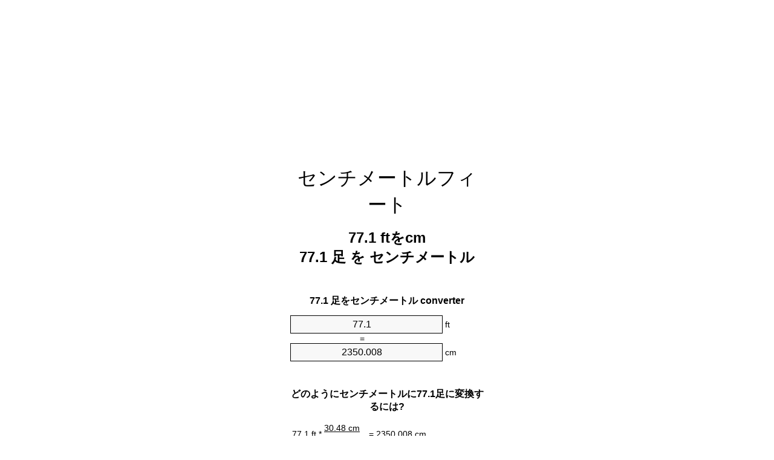

--- FILE ---
content_type: text/html
request_url: https://feet-to-cm.appspot.com/6/ja/77.1-feet-to-cm.html
body_size: 6177
content:
<!DOCTYPE html><html dir="ltr" lang="ja"><head><meta charset="utf-8"><title>77.1足をセンチメートル単位変換 | 77.1ftをcm単位変換</title> <meta name="description" content="77.1ftをcm(77.1足をセンチメートル)単位変換。変換77.1足をセンチメートル式, 一般的な長さの変換, 変換テーブルと、より。"> <meta name="keywords" content="77.1 ftをcm, 77.1 足をセンチメートル, 77.1 ftをセンチメートル"><meta name="viewport" content="width=device-width, initial-scale=1, maximum-scale=1, user-scalable=0"><link rel="icon" type="image/x-icon" href="https://feet-to-cm.appspot.com/favicon.ico"><link rel="shortcut icon" type="image/x-icon" href="https://feet-to-cm.appspot.com/favicon.ico"><link rel="icon" type="image/gif" href="https://feet-to-cm.appspot.com/favicon.gif"><link rel="icon" type="image/png" href="https://feet-to-cm.appspot.com/favicon.png"><link rel="apple-touch-icon" href="https://feet-to-cm.appspot.com/apple-touch-icon.png"><link rel="apple-touch-icon" href="https://feet-to-cm.appspot.com/apple-touch-icon-57x57.png" sizes="57x57"><link rel="apple-touch-icon" href="https://feet-to-cm.appspot.com/apple-touch-icon-60x60.png" sizes="60x60"><link rel="apple-touch-icon" href="https://feet-to-cm.appspot.com/apple-touch-icon-72x72.png" sizes="72x72"><link rel="apple-touch-icon" href="https://feet-to-cm.appspot.com/apple-touch-icon-76x76.png" sizes="76x76"><link rel="apple-touch-icon" href="https://feet-to-cm.appspot.com/apple-touch-icon-114x114.png" sizes="114x114"><link rel="apple-touch-icon" href="https://feet-to-cm.appspot.com/apple-touch-icon-120x120.png" sizes="120x120"><link rel="apple-touch-icon" href="https://feet-to-cm.appspot.com/apple-touch-icon-128x128.png" sizes="128x128"><link rel="apple-touch-icon" href="https://feet-to-cm.appspot.com/apple-touch-icon-144x144.png" sizes="144x144"><link rel="apple-touch-icon" href="https://feet-to-cm.appspot.com/apple-touch-icon-152x152.png" sizes="152x152"><link rel="apple-touch-icon" href="https://feet-to-cm.appspot.com/apple-touch-icon-180x180.png" sizes="180x180"><link rel="apple-touch-icon" href="https://feet-to-cm.appspot.com/apple-touch-icon-precomposed.png"><link rel="icon" type="image/png" href="https://feet-to-cm.appspot.com/favicon-16x16.png" sizes="16x16"><link rel="icon" type="image/png" href="https://feet-to-cm.appspot.com/favicon-32x32.png" sizes="32x32"><link rel="icon" type="image/png" href="https://feet-to-cm.appspot.com/favicon-96x96.png" sizes="96x96"><link rel="icon" type="image/png" href="https://feet-to-cm.appspot.com/favicon-160x160.png" sizes="160x160"><link rel="icon" type="image/png" href="https://feet-to-cm.appspot.com/favicon-192x192.png" sizes="192x192"><link rel="icon" type="image/png" href="https://feet-to-cm.appspot.com/favicon-196x196.png" sizes="196x196"><link rel="alternate" href="https://feet-to-cm.appspot.com/77.1-feet-to-cm.html" hreflang="en"><link rel="alternate" href="https://feet-to-cm.appspot.com/0/bg/77.1-krak-v-santimetur.html" hreflang="bg"><link rel="alternate" href="https://feet-to-cm.appspot.com/0/cs/77.1-stopa-na-centimetr.html" hreflang="cs"><link rel="alternate" href="https://feet-to-cm.appspot.com/0/da/77.1-fod-til-centimeter.html" hreflang="da"><link rel="alternate" href="https://feet-to-cm.appspot.com/0/de/77.1-fuss-in-zentimeter.html" hreflang="de"><link rel="alternate" href="https://feet-to-cm.appspot.com/1/el/77.1-podi-se-ekatostometro.html" hreflang="el"><link rel="alternate" href="https://feet-to-cm.appspot.com/1/es/77.1-pie-en-centimetro.html" hreflang="es"><link rel="alternate" href="https://feet-to-cm.appspot.com/1/et/77.1-jalg-et-sentimeeter.html" hreflang="et"><link rel="alternate" href="https://feet-to-cm.appspot.com/1/fi/77.1-jalka-senttimetri.html" hreflang="fi"><link rel="alternate" href="https://feet-to-cm.appspot.com/2/fr/77.1-pied-en-centimetre.html" hreflang="fr"><link rel="alternate" href="https://feet-to-cm.appspot.com/2/hr/77.1-stopa-u-centimetar.html" hreflang="hr"><link rel="alternate" href="https://feet-to-cm.appspot.com/2/hu/77.1-lab-centimeter.html" hreflang="hu"><link rel="alternate" href="https://feet-to-cm.appspot.com/2/it/77.1-piede-in-centimetro.html" hreflang="it"><link rel="alternate" href="https://feet-to-cm.appspot.com/3/lt/77.1-peda-iki-centimetras.html" hreflang="lt"><link rel="alternate" href="https://feet-to-cm.appspot.com/3/mt/77.1-piedi-fil-centimetru.html" hreflang="mt"><link rel="alternate" href="https://feet-to-cm.appspot.com/3/nl/77.1-voet-naar-centimeter.html" hreflang="nl"><link rel="alternate" href="https://feet-to-cm.appspot.com/3/pl/77.1-stopa-na-centymetr.html" hreflang="pl"><link rel="alternate" href="https://feet-to-cm.appspot.com/4/pt/77.1-pe-em-centimetro.html" hreflang="pt"><link rel="alternate" href="https://feet-to-cm.appspot.com/4/ro/77.1-picior-in-centimetru.html" hreflang="ro"><link rel="alternate" href="https://feet-to-cm.appspot.com/4/sk/77.1-stopa-na-centimeter.html" hreflang="sk"><link rel="alternate" href="https://feet-to-cm.appspot.com/4/sv/77.1-fot-till-centimeter.html" hreflang="sv"><link rel="alternate" href="https://feet-to-cm.appspot.com/5/af/77.1-voet-in-sentimeter.html" hreflang="af"><link rel="alternate" href="https://feet-to-cm.appspot.com/5/ar/77.1-feet-to-cm.html" hreflang="ar"><link rel="alternate" href="https://feet-to-cm.appspot.com/5/az/77.1-ayaq-santimetr.html" hreflang="az"><link rel="alternate" href="https://feet-to-cm.appspot.com/5/bn/77.1-feet-to-cm.html" hreflang="bn"><link rel="alternate" href="https://feet-to-cm.appspot.com/6/ca/77.1-peu-a-centimetre.html" hreflang="ca"><link rel="alternate" href="https://feet-to-cm.appspot.com/6/hi/77.1-feet-to-cm.html" hreflang="hi"><link rel="alternate" href="https://feet-to-cm.appspot.com/6/id/77.1-kaki-ke-sentimeter.html" hreflang="id"><link rel="alternate" href="https://feet-to-cm.appspot.com/6/ja/77.1-feet-to-cm.html" hreflang="ja"><link rel="alternate" href="https://feet-to-cm.appspot.com/7/ko/77.1-feet-to-cm.html" hreflang="ko"><link rel="alternate" href="https://feet-to-cm.appspot.com/7/no/77.1-fot-til-centimeter.html" hreflang="no"><link rel="alternate" href="https://feet-to-cm.appspot.com/7/ru/77.1-noga-v-santimetr.html" hreflang="ru"><link rel="alternate" href="https://feet-to-cm.appspot.com/7/sl/77.1-cevelj-v-centimeter.html" hreflang="sl"><link rel="alternate" href="https://feet-to-cm.appspot.com/8/sq/77.1-kembe-ne-centimetri.html" hreflang="sq"><link rel="alternate" href="https://feet-to-cm.appspot.com/8/th/77.1-feet-to-cm.html" hreflang="th"><link rel="alternate" href="https://feet-to-cm.appspot.com/8/gu/77.1-feet-to-cm.html" hreflang="gu"><link rel="alternate" href="https://feet-to-cm.appspot.com/8/tr/77.1-fit-to-santimetre.html" hreflang="tr"><link rel="alternate" href="https://feet-to-cm.appspot.com/9/uk/77.1-noha-v-santymetr.html" hreflang="uk"><link rel="alternate" href="https://feet-to-cm.appspot.com/9/vi/77.1-foot-sang-xentimet.html" hreflang="vi"><link rel="alternate" href="https://feet-to-cm.appspot.com/9/zhs/77.1-feet-to-cm.html" hreflang="zh-Hans"><link rel="alternate" href="https://feet-to-cm.appspot.com/9/zht/77.1-feet-to-cm.html" hreflang="zh-Hant"><link rel="alternate" href="https://feet-to-cm.appspot.com/10/engb/77.1-feet-to-centimetre.html" hreflang="en-GB"><link rel="canonical" href="https://feet-to-cm.appspot.com/6/ja/77.1-feet-to-cm.html"> <meta name="robots" content="index,follow"> <style type="text/css">*{font-family:arial,sans-serif;-webkit-appearance:none;-webkit-touch-callout:none;font-size:14px}body{margin:0;padding:0}.wrapper{width:320px;overflow:hidden;margin:0 auto;background-color:#fff}.ad_1{position:absolute;top:5px;left:calc(50% - 480px);padding:0;margin:0;width:300px;height:600px;overflow:hidden}.ad_2{padding:0;margin:0;width:320px;height:100px;overflow:hidden}.ad_3{padding:0;margin:0;width:320px;height:250px;overflow:hidden}.ad_4{padding:0;margin:0;width:320px;height:250px;display:none;overflow:hidden}.adsense_1{width:300px;height:600px;display:inline-block}.adsense_2{width:320px;height:100px;display:inline-block}.adsense_3{width:300px;height:250px;display:inline-block}.adsense_4{width:300px;height:250px;display:none}.header{overflow:hidden;text-align:center;padding-top:20px}.header a,.header a:active,.header a:hover{font-size:32px;color:#000;text-align:center;text-decoration:none}h1,h2{width:100%;text-align:center;font-weight:bold}h1,h1 span{font-size:24px}h2{font-size:16px;padding-top:30px}img{padding-left:5px;width:310px;height:705px}.text{padding:0 5px 5px 5px}.text a,.text a:hover,.text a:active{color:#005dab}.link_list,.footer ol{list-style:none;padding:0}.link_list li,.footer ol li{width:310px;padding:5px}.link_list li h3{padding:0;margin:0}.link_list li a,.link_list li a:hover,.link_list li a:active,.footer ol li a,.footer ol li a:hover,.footer ol li a:active,.footer ol li span{display:block;padding:5px 0 5px 0;color:#000;text-decoration:none}.link_list li a:hover,.footer ol li a:hover{text-decoration:underline}.link_list li a:after{content:"〉";float:right}input{width:240px;text-align:center;background-color:#f8f8f8;border:1px solid #000;padding:5px;font-size:16px}.center{padding-left:115px}.underline{text-decoration:underline;width:70px}.center1{text-align:center}.left{text-align:left}.right{text-align:right}.common,.common th,.common td{border:1px solid #000;border-collapse:collapse;padding:5px;width:300px}.common th{background-color:#cecece}.common td{width:50%;font-size:12px}.conversion{margin-bottom:20px}.b1{background-color:#f8f8f8}.footer{overflow:hidden;background-color:#dcdcdc;margin-top:30px}.footer ol li,.footer ol li a,.footer ol li span{text-align:center;color:#666}@media(min-width:759px) and (max-width:1014px){.ad_1{width:160px;left:calc(50% - 340px)}.adsense_1{width:160px}}@media(max-width:758px){.ad_1,.adsense_1{display:none}.ad_4,.adsense_4{display:inline-block}}</style><script type="text/javascript">function roundNumber(a,b){return Math.round(Math.round(a*Math.pow(10,b+1))/Math.pow(10,1))/Math.pow(10,b)}function convert(e,a,d,f){var c=document.getElementById(e).value;var b="";if(c!=""){if(!isNaN(c)){b=roundNumber(c*d,f)}}if(document.getElementById(a).hasAttribute("value")){document.getElementById(a).value=b}else{document.getElementById(a).textContent=b}};</script><script type="application/ld+json">
        {
            "@context": "http://schema.org",
            "@type": "WebSite",
            "name": "センチメートルフィート",
            "url": "https://feet-to-cm.appspot.com/6/ja/"
        }
    </script><script type="application/ld+json">
        {
            "@context": "http://schema.org",
            "@type": "BreadcrumbList",
            "itemListElement":
            [
                {
                    "@type": "ListItem",
                    "position": 1,
                    "item":
                    {
                        "@id": "https://feet-to-cm.appspot.com/6/ja/77.1-feet-to-cm.html",
                        "name": "77.1 足"
                    }
                }
            ]
        }
    </script> </head><body><div class="wrapper"><div class="ad_2"><script async src="//pagead2.googlesyndication.com/pagead/js/adsbygoogle.js"></script><ins class="adsbygoogle adsense_2" data-ad-client="ca-pub-5743809677409270" data-ad-slot="8291781944" data-ad-format="auto"></ins><script>(adsbygoogle=window.adsbygoogle||[]).push({});</script></div><div class="header"><header><a title="センチメートル単位換算フィート" href="https://feet-to-cm.appspot.com/6/ja/">センチメートルフィート</a></header></div><div><h1>77.1 ftをcm<br>77.1 足 を センチメートル</h1></div><div><div><h2>77.1 足をセンチメートル converter</h2></div><div><form><div><input id="from" type="number" min="0" max="1000000000000" step="any" placeholder="1" onkeyup="convert('from', 'to', 30.48, 10);" onchange="convert('from', 'to', 30.48, 10);" value="77.1">&nbsp;<span class="unit">ft</span></div><div class="center">=</div><div><input id="to" type="number" min="0" max="1000000000000" step="any" placeholder="1" onkeyup="convert('to', 'from', 0.0328083989501, 10);" onchange="convert('to', 'from', 0.0328083989501, 10);" value="2350.008">&nbsp;<span class="unit">cm</span></div></form></div></div><div><div><h2>どのようにセンチメートルに77.1足に変換するには?</h2></div><div><table><tr><td class="right" rowspan="2">77.1&nbsp;ft *</td><td class="underline">30.48&nbsp;cm</td><td class="left" rowspan="2">=&nbsp;2350.008&nbsp;cm</td></tr><tr><td>1 ft</td></tr></table></div></div><div class="ad_3"><script async src="//pagead2.googlesyndication.com/pagead/js/adsbygoogle.js"></script><ins class="adsbygoogle adsense_3" data-ad-client="ca-pub-5743809677409270" data-ad-slot="9768515144" data-ad-format="auto"></ins><script>(adsbygoogle=window.adsbygoogle||[]).push({});</script></div><div><div><h2>共通の長さに77.1ftの変換</h2></div><div><table class="common"><tr><th>物理単位</th><th>長さ</th></tr><tr class="b1"><td>ナノメートル</td><td>23500080000.0 nm</td></tr><tr><td>マイクロメートル</td><td>23500080.0 µm</td></tr><tr class="b1"><td>ミリメートル</td><td>23500.08 mm</td></tr><tr><td>センチメートル</td><td>2350.008 cm</td></tr><tr class="b1"><td>インチ</td><td>925.2 in</td></tr><tr><td>足</td><td>77.1 ft</td></tr><tr class="b1"><td>ヤード</td><td>25.7 yd</td></tr><tr><td>メートル</td><td>23.50008 m</td></tr><tr class="b1"><td>キロメートル</td><td>0.02350008 km</td></tr><tr><td>マイル</td><td>0.0146022727 mi</td></tr><tr class="b1"><td>海里</td><td>0.0126890281 nmi</td></tr></table></div></div><div class="ad_4"><script async src="//pagead2.googlesyndication.com/pagead/js/adsbygoogle.js"></script><ins class="adsbygoogle adsense_4" data-ad-client="ca-pub-5743809677409270" data-ad-slot="2245248345" data-ad-format="auto"></ins><script>(adsbygoogle=window.adsbygoogle||[]).push({});</script></div><div><div><h2>77.1足換算表</h2></div><div><img alt="77.1足換算表" src="https://feet-to-cm.appspot.com/image/77.1.png"></div></div><div><div><h2>さらに足をセンチメートルの計算</h2></div><div><ol class="link_list"><li class="b1"><a title="76.1ftをcm | 76.1足をセンチメートル" href="https://feet-to-cm.appspot.com/6/ja/76.1-feet-to-cm.html">76.1 足をセンチメートル</a></li><li><a title="76.2ftをcm | 76.2足をセンチメートル" href="https://feet-to-cm.appspot.com/6/ja/76.2-feet-to-cm.html">76.2 ftをセンチメートル</a></li><li class="b1"><a title="76.3ftをcm | 76.3足をセンチメートル" href="https://feet-to-cm.appspot.com/6/ja/76.3-feet-to-cm.html">76.3 足をセンチメートル</a></li><li><a title="76.4ftをcm | 76.4足をセンチメートル" href="https://feet-to-cm.appspot.com/6/ja/76.4-feet-to-cm.html">76.4 足をセンチメートル</a></li><li class="b1"><a title="76.5ftをcm | 76.5足をセンチメートル" href="https://feet-to-cm.appspot.com/6/ja/76.5-feet-to-cm.html">76.5 ftをセンチメートル</a></li><li><a title="76.6ftをcm | 76.6足をセンチメートル" href="https://feet-to-cm.appspot.com/6/ja/76.6-feet-to-cm.html">76.6 ftをcm</a></li><li class="b1"><a title="76.7ftをcm | 76.7足をセンチメートル" href="https://feet-to-cm.appspot.com/6/ja/76.7-feet-to-cm.html">76.7 ftをcm</a></li><li><a title="76.8ftをcm | 76.8足をセンチメートル" href="https://feet-to-cm.appspot.com/6/ja/76.8-feet-to-cm.html">76.8 ftをセンチメートル</a></li><li class="b1"><a title="76.9ftをcm | 76.9足をセンチメートル" href="https://feet-to-cm.appspot.com/6/ja/76.9-feet-to-cm.html">76.9 足をcm</a></li><li><a title="77ftをcm | 77足をセンチメートル" href="https://feet-to-cm.appspot.com/6/ja/77-feet-to-cm.html">77 足をセンチメートル</a></li><li class="b1"><a title="77.1ftをcm | 77.1足をセンチメートル" href="https://feet-to-cm.appspot.com/6/ja/77.1-feet-to-cm.html">77.1 ftをcm</a></li><li><a title="77.2ftをcm | 77.2足をセンチメートル" href="https://feet-to-cm.appspot.com/6/ja/77.2-feet-to-cm.html">77.2 ftをcm</a></li><li class="b1"><a title="77.3ftをcm | 77.3足をセンチメートル" href="https://feet-to-cm.appspot.com/6/ja/77.3-feet-to-cm.html">77.3 足をcm</a></li><li><a title="77.4ftをcm | 77.4足をセンチメートル" href="https://feet-to-cm.appspot.com/6/ja/77.4-feet-to-cm.html">77.4 足をセンチメートル</a></li><li class="b1"><a title="77.5ftをcm | 77.5足をセンチメートル" href="https://feet-to-cm.appspot.com/6/ja/77.5-feet-to-cm.html">77.5 ftをセンチメートル</a></li><li><a title="77.6ftをcm | 77.6足をセンチメートル" href="https://feet-to-cm.appspot.com/6/ja/77.6-feet-to-cm.html">77.6 ftをセンチメートル</a></li><li class="b1"><a title="77.7ftをcm | 77.7足をセンチメートル" href="https://feet-to-cm.appspot.com/6/ja/77.7-feet-to-cm.html">77.7 ftをcm</a></li><li><a title="77.8ftをcm | 77.8足をセンチメートル" href="https://feet-to-cm.appspot.com/6/ja/77.8-feet-to-cm.html">77.8 足をセンチメートル</a></li><li class="b1"><a title="77.9ftをcm | 77.9足をセンチメートル" href="https://feet-to-cm.appspot.com/6/ja/77.9-feet-to-cm.html">77.9 ftをセンチメートル</a></li><li><a title="78ftをcm | 78足をセンチメートル" href="https://feet-to-cm.appspot.com/6/ja/78-feet-to-cm.html">78 足をセンチメートル</a></li><li class="b1"><a title="78.1ftをcm | 78.1足をセンチメートル" href="https://feet-to-cm.appspot.com/6/ja/78.1-feet-to-cm.html">78.1 足をcm</a></li></ol></div></div> <div><div><h2>代替スペル</h2></div><div>77.1 ftをcm, 77.1 ftにcm,77.1 足をセンチメートル, 77.1 足にセンチメートル,77.1 ftをセンチメートル, 77.1 ftにセンチメートル</div></div> <div><div><h2>他の言語</h2></div><div><ol class="link_list"><li class="b1"><a title="77.1 Feet To Cm Unit Converter" href="https://feet-to-cm.appspot.com/77.1-feet-to-cm.html" hreflang="en">&lrm;77.1 Feet To Cm</a></li><li><a title="77.1 крак в сантиметър преобразувател на единици" href="https://feet-to-cm.appspot.com/0/bg/77.1-krak-v-santimetur.html" hreflang="bg">&lrm;77.1 крак в сантиметър</a></li><li class="b1"><a title="77.1 Stopa Na Centimetr Převod Jednotek" href="https://feet-to-cm.appspot.com/0/cs/77.1-stopa-na-centimetr.html" hreflang="cs">&lrm;77.1 Stopa Na Centimetr</a></li><li><a title="77.1 Fod Til Centimeter Enhedsomregner" href="https://feet-to-cm.appspot.com/0/da/77.1-fod-til-centimeter.html" hreflang="da">&lrm;77.1 Fod Til Centimeter</a></li><li class="b1"><a title="77.1 Fuß In Zentimeter Einheitenumrechner" href="https://feet-to-cm.appspot.com/0/de/77.1-fuss-in-zentimeter.html" hreflang="de">&lrm;77.1 Fuß In Zentimeter</a></li><li><a title="77.1 πόδι σε εκατοστόμετρο μετατροπέας μονάδων" href="https://feet-to-cm.appspot.com/1/el/77.1-podi-se-ekatostometro.html" hreflang="el">&lrm;77.1 πόδι σε εκατοστόμετρο</a></li><li class="b1"><a title="77.1 Pie En Centímetro Conversor De Unidades" href="https://feet-to-cm.appspot.com/1/es/77.1-pie-en-centimetro.html" hreflang="es">&lrm;77.1 Pie En Centímetro</a></li><li><a title="77.1 Jalg Et Sentimeeter Ühikuteisendi" href="https://feet-to-cm.appspot.com/1/et/77.1-jalg-et-sentimeeter.html" hreflang="et">&lrm;77.1 Jalg Et Sentimeeter</a></li><li class="b1"><a title="77.1 Jalka Senttimetri Yksikkömuunnin" href="https://feet-to-cm.appspot.com/1/fi/77.1-jalka-senttimetri.html" hreflang="fi">&lrm;77.1 Jalka Senttimetri</a></li><li><a title="77.1 Pied En Centimètre Convertisseur D'Unités" href="https://feet-to-cm.appspot.com/2/fr/77.1-pied-en-centimetre.html" hreflang="fr">&lrm;77.1 Pied En Centimètre</a></li><li class="b1"><a title="77.1 Stopa U Centimetar Pretvornik Jedinica" href="https://feet-to-cm.appspot.com/2/hr/77.1-stopa-u-centimetar.html" hreflang="hr">&lrm;77.1 Stopa U Centimetar</a></li><li><a title="77.1 Láb Centiméter Mértékegység Átváltó" href="https://feet-to-cm.appspot.com/2/hu/77.1-lab-centimeter.html" hreflang="hu">&lrm;77.1 Láb Centiméter</a></li><li class="b1"><a title="77.1 Piede In Centimetro Convertitore Di Unità" href="https://feet-to-cm.appspot.com/2/it/77.1-piede-in-centimetro.html" hreflang="it">&lrm;77.1 Piede In Centimetro</a></li><li><a title="77.1 Pėda Iki Centimetras Vieneto Konverterio" href="https://feet-to-cm.appspot.com/3/lt/77.1-peda-iki-centimetras.html" hreflang="lt">&lrm;77.1 Pėda Iki Centimetras</a></li><li class="b1"><a title="77.1 Piedi Fil ċentimetru Konvertitur Unità" href="https://feet-to-cm.appspot.com/3/mt/77.1-piedi-fil-centimetru.html" hreflang="mt">&lrm;77.1 Piedi Fil ċentimetru</a></li><li><a title="77.1 Voet Naar Centimeter Eenheden Converter" href="https://feet-to-cm.appspot.com/3/nl/77.1-voet-naar-centimeter.html" hreflang="nl">&lrm;77.1 Voet Naar Centimeter</a></li><li class="b1"><a title="77.1 Stopa Na Centymetr Przelicznik Jednostek" href="https://feet-to-cm.appspot.com/3/pl/77.1-stopa-na-centymetr.html" hreflang="pl">&lrm;77.1 Stopa Na Centymetr</a></li><li><a title="77.1 Pé Em Centímetro Conversor De Unidades" href="https://feet-to-cm.appspot.com/4/pt/77.1-pe-em-centimetro.html" hreflang="pt">&lrm;77.1 Pé Em Centímetro</a></li><li class="b1"><a title="77.1 Picior în Centimetru Convertor Unități De Măsură" href="https://feet-to-cm.appspot.com/4/ro/77.1-picior-in-centimetru.html" hreflang="ro">&lrm;77.1 Picior în Centimetru</a></li><li><a title="77.1 Stopa Na Centimeter Konvertor Jednotiek" href="https://feet-to-cm.appspot.com/4/sk/77.1-stopa-na-centimeter.html" hreflang="sk">&lrm;77.1 Stopa Na Centimeter</a></li><li class="b1"><a title="77.1 Fot Till Centimeter Enhetsomvandlaren" href="https://feet-to-cm.appspot.com/4/sv/77.1-fot-till-centimeter.html" hreflang="sv">&lrm;77.1 Fot Till Centimeter</a></li><li><a title="77.1 Voet In Sentimeter Eenheid Converter" href="https://feet-to-cm.appspot.com/5/af/77.1-voet-in-sentimeter.html" hreflang="af">&lrm;77.1 Voet In Sentimeter</a></li><li class="b1"><a title="77.1 محوّل الوحدات سنتيمتر إلى قدم" href="https://feet-to-cm.appspot.com/5/ar/77.1-feet-to-cm.html" hreflang="ar">&rlm;77.1 سنتيمتر إلى قدم</a></li><li><a title="77.1 Ayaq Santimetr Vahid Converter" href="https://feet-to-cm.appspot.com/5/az/77.1-ayaq-santimetr.html" hreflang="az">&lrm;77.1 Ayaq Santimetr</a></li><li class="b1"><a title="77.1 ফুট মধ্যে সেনটিমিটার ইউনিট কনভার্টার" href="https://feet-to-cm.appspot.com/5/bn/77.1-feet-to-cm.html" hreflang="bn">&lrm;77.1 ফুট মধ্যে সেনটিমিটার</a></li><li><a title="77.1 Peu A Centímetre Convertidor D'Unitats" href="https://feet-to-cm.appspot.com/6/ca/77.1-peu-a-centimetre.html" hreflang="ca">&lrm;77.1 Peu A Centímetre</a></li><li class="b1"><a title="77.1 पैर से सेंटीमीटर इकाई कन्वर्टर" href="https://feet-to-cm.appspot.com/6/hi/77.1-feet-to-cm.html" hreflang="hi">&lrm;77.1 पैर से सेंटीमीटर</a></li><li><a title="77.1 Kaki Ke Sentimeter Pengonversi Satuan" href="https://feet-to-cm.appspot.com/6/id/77.1-kaki-ke-sentimeter.html" hreflang="id">&lrm;77.1 Kaki Ke Sentimeter</a></li><li class="b1"><a title="77.1 センチメートル単位換算フィート" href="https://feet-to-cm.appspot.com/6/ja/77.1-feet-to-cm.html" hreflang="ja">&lrm;77.1 センチメートルフィート</a></li><li><a title="77.1 발 센티미터 변환기 미터" href="https://feet-to-cm.appspot.com/7/ko/77.1-feet-to-cm.html" hreflang="ko">&lrm;77.1 발 센티미터</a></li><li class="b1"><a title="77.1 Fot Til Centimeter Enhetskovertering" href="https://feet-to-cm.appspot.com/7/no/77.1-fot-til-centimeter.html" hreflang="no">&lrm;77.1 Fot Til Centimeter</a></li><li><a title="77.1 нога в сантиметр конвертер единиц" href="https://feet-to-cm.appspot.com/7/ru/77.1-noga-v-santimetr.html" hreflang="ru">&lrm;77.1 нога в сантиметр</a></li><li class="b1"><a title="77.1 Čevelj V Centimeter Pretvornik Enot" href="https://feet-to-cm.appspot.com/7/sl/77.1-cevelj-v-centimeter.html" hreflang="sl">&lrm;77.1 Čevelj V Centimeter</a></li><li><a title="77.1 Këmbë Në Centimetri Njësi Converter" href="https://feet-to-cm.appspot.com/8/sq/77.1-kembe-ne-centimetri.html" hreflang="sq">&lrm;77.1 Këmbë Në Centimetri</a></li><li class="b1"><a title="77.1 ฟุตเซนติเมตรแปลงหน่วย" href="https://feet-to-cm.appspot.com/8/th/77.1-feet-to-cm.html" hreflang="th">&lrm;77.1 ฟุตเซนติเมตร</a></li><li><a title="77.1 પગ સેન્ટીમીટર પરિવર્તક માટે ઇંચ" href="https://feet-to-cm.appspot.com/8/gu/77.1-feet-to-cm.html" hreflang="gu">&lrm;77.1 પગ સેન્ટીમીટર</a></li><li class="b1"><a title="77.1 Fit Santimetre Birim Dönüştürücü" href="https://feet-to-cm.appspot.com/8/tr/77.1-fit-to-santimetre.html" hreflang="tr">&lrm;77.1 Fit Santimetre</a></li><li><a title="77.1 нога в сантиметр конвертор величин" href="https://feet-to-cm.appspot.com/9/uk/77.1-noha-v-santymetr.html" hreflang="uk">&lrm;77.1 нога в сантиметр</a></li><li class="b1"><a title="77.1 Foot Sang Xentimét Trình Chuyển đổi đơn Vị" href="https://feet-to-cm.appspot.com/9/vi/77.1-foot-sang-xentimet.html" hreflang="vi">&lrm;77.1 Foot Sang Xentimét</a></li><li><a title="77.1 英尺为厘米位换算" href="https://feet-to-cm.appspot.com/9/zhs/77.1-feet-to-cm.html" hreflang="zh-Hans">&lrm;77.1 英尺为厘米</a></li><li class="b1"><a title="77.1 英尺至厘米位換算" href="https://feet-to-cm.appspot.com/9/zht/77.1-feet-to-cm.html" hreflang="zh-Hant">&lrm;77.1 英尺至厘米</a></li><li><a title="77.1 Feet To Centimetre Unit Converter" href="https://feet-to-cm.appspot.com/10/engb/77.1-feet-to-centimetre.html" hreflang="en-GB">&lrm;77.1 Feet To Centimetre</a></li></ol></div></div><div class="footer"><footer><ol><li><a title="サイトマップ 0.1 - 100 | センチメートル単位換算フィート" href="https://feet-to-cm.appspot.com/6/ja/sitemap-1.html">サイトマップ 0.1 - 100</a></li><li><a title="サイトマップ 101 - 1000 | センチメートル単位換算フィート" href="https://feet-to-cm.appspot.com/6/ja/sitemap-2.html">サイトマップ 101 - 1000</a></li><li><a title="サイトマップ 1010 - 10000 | センチメートル単位換算フィート" href="https://feet-to-cm.appspot.com/6/ja/sitemap-3.html">サイトマップ 1010 - 10000</a></li><li><a title="奥付 | センチメートル単位換算フィート" href="https://feet-to-cm.appspot.com/6/ja/impressum.html" rel="nofollow">奥付</a></li><li><span>&copy; Meta Technologies GmbH</span></li></ol></footer></div></div><div class="ad_1"><script async src="//pagead2.googlesyndication.com/pagead/js/adsbygoogle.js"></script><ins class="adsbygoogle adsense_1" data-ad-client="ca-pub-5743809677409270" data-ad-slot="6815048740" data-ad-format="auto"></ins><script>(adsbygoogle=window.adsbygoogle||[]).push({});</script></div></body></html>


--- FILE ---
content_type: text/html; charset=utf-8
request_url: https://www.google.com/recaptcha/api2/aframe
body_size: 266
content:
<!DOCTYPE HTML><html><head><meta http-equiv="content-type" content="text/html; charset=UTF-8"></head><body><script nonce="us9KidkZD2XDNaxk2odPfg">/** Anti-fraud and anti-abuse applications only. See google.com/recaptcha */ try{var clients={'sodar':'https://pagead2.googlesyndication.com/pagead/sodar?'};window.addEventListener("message",function(a){try{if(a.source===window.parent){var b=JSON.parse(a.data);var c=clients[b['id']];if(c){var d=document.createElement('img');d.src=c+b['params']+'&rc='+(localStorage.getItem("rc::a")?sessionStorage.getItem("rc::b"):"");window.document.body.appendChild(d);sessionStorage.setItem("rc::e",parseInt(sessionStorage.getItem("rc::e")||0)+1);localStorage.setItem("rc::h",'1769773803923');}}}catch(b){}});window.parent.postMessage("_grecaptcha_ready", "*");}catch(b){}</script></body></html>